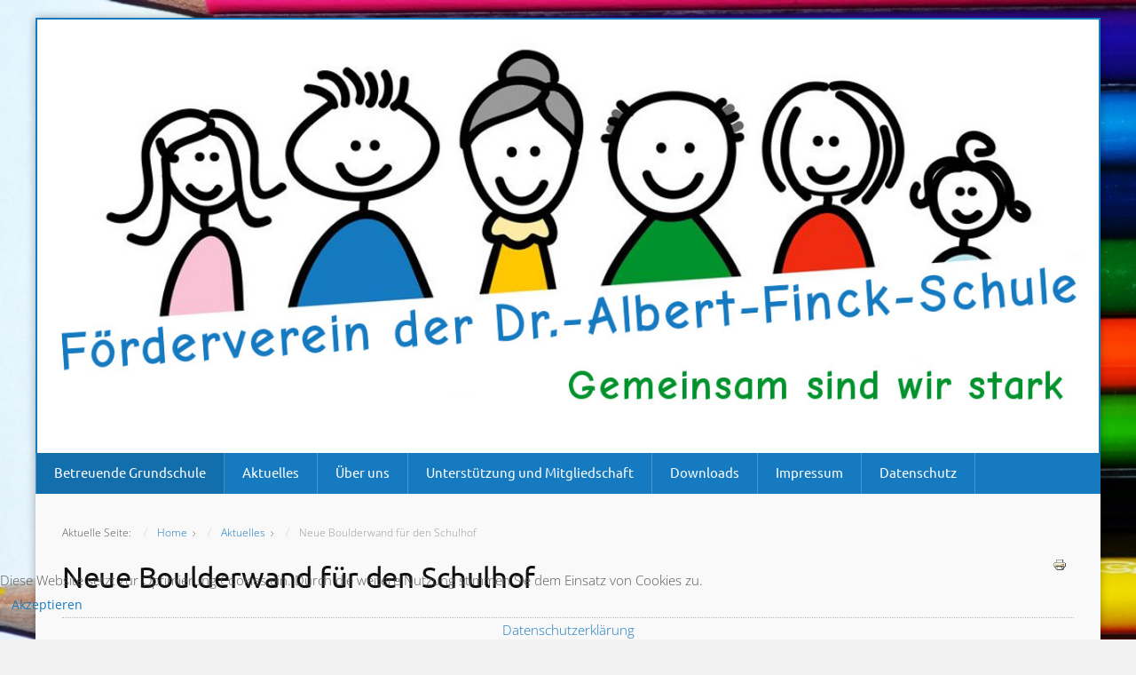

--- FILE ---
content_type: text/html; charset=utf-8
request_url: http://foerderverein.dr-albert-finck-schule.de/26-neue-boulderwand-fuer-den-schulhof.html
body_size: 5001
content:

<!doctype html>
<html xmlns="http://www.w3.org/1999/xhtml" xml:lang="de-de" lang="de-de" dir="ltr" >	

<head>

<base href="http://foerderverein.dr-albert-finck-schule.de/26-neue-boulderwand-fuer-den-schulhof.html" />
	<meta http-equiv="content-type" content="text/html; charset=utf-8" />
	<meta name="author" content="Anna" />
	<meta name="description" content="Förderverein der Dr.-Albert-Finck-Schule" />
	<title>Neue Boulderwand für den Schulhof</title>
	<link href="/templates/joomspirit_101/favicon.ico" rel="shortcut icon" type="image/vnd.microsoft.icon" />
	<link href="/templates/system/css/general.css" rel="stylesheet" type="text/css" media="all" />
	<link href="/templates/joomspirit_101/css/bootstrap.css" rel="stylesheet" type="text/css" media="all" />
	<link href="/templates/joomspirit_101/css/font-awesome.css" rel="stylesheet" type="text/css" media="all" />
	<link href="/templates/joomspirit_101/css/template.css" rel="stylesheet" type="text/css" media="all" />
	<link href="/templates/joomspirit_101/css/theme-white.css" rel="stylesheet" type="text/css" media="all" />
	<link href="/templates/joomspirit_101/css/print.css" rel="stylesheet" type="text/css" media="print" />
	<link href="/plugins/system/cookiehint/css/style.css?d45d35516386deee784c6374102c0ee2" rel="stylesheet" type="text/css" />
	<style type="text/css">
#redim-cookiehint-bottom {position: fixed; z-index: 99999; left: 0px; right: 0px; bottom: 0px; top: auto !important;}
	</style>
	<script type="application/json" class="joomla-script-options new">{"csrf.token":"3ab9e1d7eb0c9ba330c725fb8f2ca25c","system.paths":{"root":"","base":""}}</script>
	<script src="/media/jui/js/jquery.min.js?d45d35516386deee784c6374102c0ee2" type="text/javascript"></script>
	<script src="/media/jui/js/jquery-noconflict.js?d45d35516386deee784c6374102c0ee2" type="text/javascript"></script>
	<script src="/media/jui/js/jquery-migrate.min.js?d45d35516386deee784c6374102c0ee2" type="text/javascript"></script>
	<script src="/media/system/js/caption.js?d45d35516386deee784c6374102c0ee2" type="text/javascript"></script>
	<script src="/media/system/js/core.js?d45d35516386deee784c6374102c0ee2" type="text/javascript"></script>
	<script src="/media/jui/js/bootstrap.min.js?d45d35516386deee784c6374102c0ee2" type="text/javascript"></script>
	<script type="text/javascript">
jQuery(window).on('load',  function() {
				new JCaption('img.caption');
			});(function() {  if (typeof gtag !== 'undefined') {       gtag('consent', 'denied', {         'ad_storage': 'denied',         'ad_user_data': 'denied',         'ad_personalization': 'denied',         'functionality_storage': 'denied',         'personalization_storage': 'denied',         'security_storage': 'denied',         'analytics_storage': 'denied'       });     } })();
	</script>

		<!-- 	hide the meta tag generator for website security 		-->


	<!-- 		Template manager variables			-->
	<style type="text/css">
		
		/** 	COLOR 			**/
		
				
				
				
				
				
		/**		TITLE 		**/		
		
				
				
		/**		FONT	**/
				
		.drop-down li a, .drop-down li span.separator {
		font-family: 'Ubuntu', sans-serif;
		}
		.drop-down ul {
		font-size : 100%;
		}
		h1, .componentheading, .blog > h1, .blog > h2 {
		font-family: 'Ubuntu', sans-serif;
		font-size : 220%;
		}
		h1 + h1, h2, h3, h4, h5, .module-title h3 {
		font-family: 'Open Sans Condensed', sans-serif;
		}
		.module-title h3 {
		font-size : 130%;
		}
		h1 + h1, h2 {
		font-size : 150%;
		}
		h3 {
		font-size : 115%;
		}
		h4 {
		font-size : 110%;
		}
		h5 {
		font-size : 100%;
		}
		
		/**			Width 		**/
		 
		.wrapper-website, .isStuck > div {
		width : 1200px;
		}		
		.left_column {
		width:200px;
		}
		.right_column {
		width:200px;
		}
		
		.image-module {
		margin-bottom: -0px;
		}
		
		.wrapper-image-module-position {
		width:100%;
		}

		@media screen and (min-width: 980px) and (max-width: 1200px) {
			
			.wrapper-website, .isStuck > div {
			width : 98%;
			}		
		
		}
		
		@media screen and (max-width: 979px) {
		
			.drop-down li {
			background-color : #;
			}
		
		}
		
		
	</style>

			
		<meta name="viewport" content="initial-scale=1" />
		<link rel="stylesheet" href="/templates/joomspirit_101/css/media_queries.css" type="text/css" media="all" />
		
		<!--		Fixed a bug with Abndroid 4 and select field (see Boostrap doc) 	-->
		<script type="text/javascript">
		var nua = navigator.userAgent
		var isAndroid = (nua.indexOf('Mozilla/5.0') > -1 && nua.indexOf('Android ') > -1 && nua.indexOf('AppleWebKit') > -1 && nua.indexOf('Chrome') === -1)
		if (isAndroid) {
		  $('select.form-control').removeClass('form-control').css('width', '100%')
		}
		</script>
		
		
	<link rel="stylesheet" href="/templates/joomspirit_101/css/custom.css" type="text/css" media="all" />
		
	<script src="/templates/joomspirit_101/lib/js/bootstrap.min.js" type="text/javascript"></script>

	<!--[if lte IE 8]>
		<link rel="stylesheet" href="/templates/joomspirit_101/css/ie8.css" type="text/css" />
		<script type="text/javascript" src="/templates/joomspirit_101/lib/js/html5.js"></script>
	<![endif]-->
	
	<!--[if lte IE 7]>
		<link rel="stylesheet" href="/templates/joomspirit_101/css/ie7.css" type="text/css" />	
	<![endif]-->
	
</head>

<body style="font-size:0.95em;background-color : #F2F2F2 ;font-family: 'Open Sans', sans-serif;"  class=" theme-white uppercase-none ">

		<div class="wrapper-website boxed-layout zindex20 light-shadow">
	
		<header class="website-header clearfix zindex30">
			
								
			<div class=" zindex10">
			
				<div class="logo-module zindex10 centered"  >
												
				<div class="logo ">
					
					

<div class="custom"  >
	<p><a href="http://foerderverein.dr-albert-finck-schule.de/"><img src="/images/logo-fv-2.jpg" alt="HOME" /></a></p></div>
			
				</div>

			
			
								</div>			
			
			</div>											<!--   		end of Wrapper Website 			-->
			
								<nav id="js_navigation" class=" zindex30 drop-down clearfix darker " role="navigation"  >
					
					<div class=" zindex20">

						<span class="title_menu">
							<a href="#js_navigation"><img src="/templates/joomspirit_101/images/icon-menu.png" alt="" class="icone-menu" />Menü</a>
						</span>

											
					<ul class="nav menu mod-list">
<li class="item-102 default current active"><a href="/" >Betreuende Grundschule</a></li><li class="item-363"><a href="/aktuelles.html" >Aktuelles</a></li><li class="item-103 deeper parent"><a href="#" >Über uns</a><ul class="nav-child unstyled small"><li class="item-104"><a href="/ueber-uns/der-verein.html" >Der Verein</a></li><li class="item-105"><a href="/ueber-uns/die-vorstandschaft.html" >Die Vorstandschaft</a></li></ul></li><li class="item-106"><a href="/unterstuetzung-und-mitgliedschaft.html" >Unterstützung und Mitgliedschaft</a></li><li class="item-109"><a href="/downloads.html" >Downloads</a></li><li class="item-110"><a href="/impressum.html" >Impressum</a></li><li class="item-258"><a href="/datenschutz.html" >Datenschutz</a></li></ul>

			
						
											
					</div>											<!--   		end of Wrapper Website 			-->
					
				</nav>
								
				<div class="empty-space clearfix"></div> 		<!--		empty DIV for Sticky menu 		-->
				
		</header>												<!--   		end of Header 			-->
	
	
			
			
		<section class="website-content clearfix zindex10 with-shadow"  >
		
			<div class=" zindex10">
		
								<nav class="breadcrumb zindex10" role="navigation">
							<div class="moduletable">
							<h3>Breadcrumbs</h3>
						<div aria-label="Breadcrumbs" role="navigation">
	<ul itemscope itemtype="https://schema.org/BreadcrumbList" class="breadcrumb">
					<li>
				Aktuelle Seite: &#160;
			</li>
		
						<li itemprop="itemListElement" itemscope itemtype="https://schema.org/ListItem">
											<a itemprop="item" href="/" class="pathway"><span itemprop="name">Home</span></a>
					
											<span class="divider">
							<img src="/templates/joomspirit_101/images/system/arrow.png" alt="" />						</span>
										<meta itemprop="position" content="1">
				</li>
							<li itemprop="itemListElement" itemscope itemtype="https://schema.org/ListItem">
											<a itemprop="item" href="/8-aktuelles.html" class="pathway"><span itemprop="name">Aktuelles</span></a>
					
											<span class="divider">
							<img src="/templates/joomspirit_101/images/system/arrow.png" alt="" />						</span>
										<meta itemprop="position" content="2">
				</li>
							<li itemprop="itemListElement" itemscope itemtype="https://schema.org/ListItem" class="active">
					<span itemprop="name">
						Neue Boulderwand für den Schulhof					</span>
					<meta itemprop="position" content="3">
				</li>
				</ul>
</div>
		</div>
	
				</nav>
							
					
				
								
								
			
				<!--  MAIN COLUMN -->
				<div class="main_content" >
						
					<!--  USER 1, 2, 3 -->
					  <!--	END OF USERS TOP	-->
				
					<div class="main_component clearfix" role="main" data-scroll-reveal="enter top move 5px over 1.33s" >
		
						<!--  MAIN COMPONENT -->
						<div id="system-message-container">
	</div>

						<article class="item-page">

			
		<ul class="actions">
										<li class="print-icon">
						<a href="/8-aktuelles/26-neue-boulderwand-fuer-den-schulhof.html?tmpl=component&amp;print=1" title="Eintrag ausdrucken < Neue Boulderwand für den Schulhof >" onclick="window.open(this.href,'win2','status=no,toolbar=no,scrollbars=yes,titlebar=no,menubar=no,resizable=yes,width=640,height=480,directories=no,location=no'); return false;" rel="nofollow">					<img src="/media/system/images/printButton.png" alt="Drucken" />	</a>				</li>
				
												</ul>
	
		
	
				<h1 class="">
				Neue Boulderwand für den Schulhof			</h1>
		
	

	
	


	

			<p>Seit Ende 2019 hat der Schulhof der Dr.-Albert-Finck-Schule eine neue Attraktion: eine Boulderwand. Dank tatkräftiger Unterstützung durch den Schulelternbeirat und einzelne Eltern konnte dies ermöglicht werden. Hierfür vielen Dank!</p> 
		

		</article>
				
					</div>	
					
					<!--  USER 4, 5, 6 -->
					  <!--	END OF USERS BOTTOM	-->
					
					<div class="clr"></div>
		
				</div>	  <!--	END OF MAIN CONTENT 	-->
					
								
							
					
			</div>							<!--			END OF WRAPPER WEBSITE 		-->
			
						
		</section>							<!--			END OF WEBSITE CONTENT		-->
	
		
		<footer class="website-footer zindex10 clearfix">
		
			<div class=" zindex10">			
	
				<!--  USER 7, 8, 9 -->
						
		
				<!--	bottom nav	-->
						
							
					
			</div>							<!--			END OF WRAPPER WEBSITE 		-->
		
		</footer>							<!--			END OF WEBSITE CONTENT		-->	

		</div>																			<!--			END OF WRAPPER WEBSITE BOXED LAYOUT		-->
		
			<div class="js-copyright" ><a class="jslink" target="_blank" href="http://www.template-joomspirit.com" >template-joomspirit.com</a></div>		

	<!--			Background if no repeat image 	(tag IMG for IE8- because no support background-size property		-->
			<div class="bg-no-repeat" style="background-image: url(http://foerderverein.dr-albert-finck-schule.de/templates/joomspirit_101/images/background/colored_pencils_1.jpg);" >
			<!--[if lte IE 8]>
				<img src="http://foerderverein.dr-albert-finck-schule.de/templates/joomspirit_101/images/background/colored_pencils_1.jpg" alt="" />
			<![endif]-->
		</div>
		
	
		
		
		<script src="/templates/joomspirit_101/lib/js/stickUp.min.js" type="text/javascript"></script>
	<script type="text/javascript">
	//initiating jQuery
	jQuery(function($) {
		jQuery(document).ready( function() {
		jQuery('.drop-down').stickUp();
		});
	});
	</script>
		
	
			<div class="hidden-phone" id="toTop"><a id="toTopLink"><span class="icon-up"></span><span id="toTopText"> Back to top</span></a></div>
		<script type="text/javascript">
			jQuery(document).ready(function(){
					
					jQuery(window).scroll(function () {
					
						if (jQuery(this).scrollTop() > 200) {
							jQuery("#toTop").fadeIn();
						}
						else {
							jQuery("#toTop").fadeOut();
						}
					});
				
					jQuery("#toTop").click(function() {
						jQuery("html, body").animate({ scrollTop: 0 }, "slow");
						 return false;
					});
			});
		</script>
	  	
	
			<script src="/templates/joomspirit_101/lib/js/scrollReveal.min.js" type="text/javascript"></script>
		<script type="text/javascript">
			var config = {
      			viewportFactor: 0
    			};
			window.scrollReveal = new scrollReveal(config);
		</script>
		

<div id="redim-cookiehint-bottom">   <div id="redim-cookiehint">     <div class="cookiecontent">   Diese Website setzt zur Optimierung Cookies ein. Durch die weitere Nutzung stimmen Sie dem Einsatz von Cookies zu.    </div>     <div class="cookiebuttons">        <a id="cookiehintsubmit" onclick="return cookiehintsubmit(this);" href="http://foerderverein.dr-albert-finck-schule.de/26-neue-boulderwand-fuer-den-schulhof.html?rCH=2"         class="btn">Akzeptieren</a>          <div class="text-center" id="cookiehintinfo">                <a target="_self" href="/datenschutz.html">Datenschutzerklärung</a>                      </div>      </div>     <div class="clr"></div>   </div> </div>  <script type="text/javascript">        document.addEventListener("DOMContentLoaded", function(event) {         if (!navigator.cookieEnabled){           document.getElementById('redim-cookiehint-bottom').remove();         }       });        function cookiehintfadeOut(el) {         el.style.opacity = 1;         (function fade() {           if ((el.style.opacity -= .1) < 0) {             el.style.display = "none";           } else {             requestAnimationFrame(fade);           }         })();       }         function cookiehintsubmit(obj) {         document.cookie = 'reDimCookieHint=1; expires=Tue, 19 Jan 2027 23:59:59 GMT;57; path=/';         cookiehintfadeOut(document.getElementById('redim-cookiehint-bottom'));         return true;       }        function cookiehintsubmitno(obj) {         document.cookie = 'reDimCookieHint=-1; expires=0; path=/';         cookiehintfadeOut(document.getElementById('redim-cookiehint-bottom'));         return true;       }  </script>  
</body>
</html>	

--- FILE ---
content_type: text/css
request_url: http://foerderverein.dr-albert-finck-schule.de/templates/joomspirit_101/css/theme-white.css
body_size: 1875
content:
/************************************************************************************************************************************

									DEFAULT COLOR : don't touch that, you can change these colors in Template manager
															
************************************************************************************************************************************/

body {
color:#555;
}

.drop-down, .drop-down ul ul, .pane-sliders #basic-details.pane-toggler-down a, .pane-sliders #display-form.pane-toggler-down a, .pane-sliders #display-misc.pane-toggler-down a, .accordion-heading strong a:hover, .accordion-heading strong a:focus {
background-color : #157AC0 ;
}

a, .text-email:before, .text-phone:before {
color: #157AC0;
}

input[type="submit"], button, .breadcrumb a:hover, .vertical_menu li a:hover, .horizontal_menu li.current > a, .vertical_menu li.current > a,
.bottom_menu li a:hover, a:hover, .contact .open a {
color: #2B5C4F;
}

h1, .componentheading, h1 a, h1 a:hover, .blog > h1, .blog > h2 {
color: #111;
}

h2, h2 a, h2.contentheading > a , h1 + h1 > a, .left_column .module-title h3, .right-module-position .module-title h3, .top-module-position .module-title h3, .bottom-module-position .module-title h3,
.user1 .module-title h3, .user2 .module-title h3, .user3 .module-title h3, .user4 .module-title h3, .user5 .module-title h3, .user6 .module-title h3, .user7 .module-title h3, .user8 .module-title h3, .user9 .module-title h3 {
color: #444;
}

.drop-down li a, .drop-down li span.separator, .drop-down li:hover > a[href="#"],
#search input[type="text"], #search .inputbox, .drop-down span.title_menu a {
color:#fff;
}

.drop-down li.active > a, .drop-down li.active > span, .drop-down li:hover > a, .drop-down li:hover > span {
color:#fff;
}
		
.social-links .text_social_icons {
color : #aaa;
}

--- FILE ---
content_type: text/css
request_url: http://foerderverein.dr-albert-finck-schule.de/templates/joomspirit_101/css/custom.css
body_size: 12536
content:
/*****************************************
		CUSTOM CSS
******************************************/

ol.labels > li:before {
position: absolute;
top: -14px;
left: -12px;
padding:0 20px 4px 20px;
text-align: center;
font: italic bold 17px/36px Open Sans;
color: #888;
background: #e3e3e3;
transform: rotate(-20deg);
-ms-transform: rotate(-20deg);
-webkit-transform: rotate(-20deg);
overflow: hidden;
content: counter(li-counter);
counter-increment: li-counter;
z-index: 1;
}





@font-face {
  font-family: 'Dosis';
  font-style: normal;
  font-weight: 400;
  src: url('../fonts/dosis-v27-latin-regular.eot'); /* IE9 Compat Modes */
  src: local(''),
       url('../fonts/dosis-v27-latin-regular.eot?#iefix') format('embedded-opentype'), /* IE6-IE8 */
       url('../fonts/dosis-v27-latin-regular.woff2') format('woff2'), /* Super Modern Browsers */
       url('../fonts/dosis-v27-latin-regular.woff') format('woff'), /* Modern Browsers */
       url('../fonts/dosis-v27-latin-regular.ttf') format('truetype'), /* Safari, Android, iOS */
       url('../fonts/dosis-v27-latin-regular.svg#Dosis') format('svg'); /* Legacy iOS */
}


@font-face {
    font-family: 'Open Sans';
    src: url('../fonts/../fonts/OpenSans-Light.woff2') format('woff2'),
        url('../fonts/OpenSans-Light.woff') format('woff');
    font-weight: 300;
    font-style: normal;
    font-display: swap;
}

@font-face {
    font-family: 'Open Sans';
    src: url('../fonts/OpenSans-SemiBoldItalic.woff2') format('woff2'),
        url('../fonts/OpenSans-SemiBoldItalic.woff') format('woff');
    font-weight: 600;
    font-style: italic;
    font-display: swap;
}

@font-face {
    font-family: 'Open Sans';
    src: url('../fonts/OpenSans-LightItalic.woff2') format('woff2'),
        url('../fonts/OpenSans-LightItalic.woff') format('woff');
    font-weight: 300;
    font-style: italic;
    font-display: swap;
}

@font-face {
    font-family: 'Open Sans';
    src: url('../fonts/OpenSans-MediumItalic.woff2') format('woff2'),
        url('../fonts/OpenSans-MediumItalic.woff') format('woff');
    font-weight: 500;
    font-style: italic;
    font-display: swap;
}

@font-face {
    font-family: 'Open Sans';
    src: url('../fonts/OpenSans-ExtraBold.woff2') format('woff2'),
        url('../fonts/OpenSans-ExtraBold.woff') format('woff');
    font-weight: bold;
    font-style: normal;
    font-display: swap;
}

@font-face {
    font-family: 'Open Sans';
    src: url('../fonts/OpenSans-ExtraBoldItalic.woff2') format('woff2'),
        url('../fonts/OpenSans-ExtraBoldItalic.woff') format('woff');
    font-weight: bold;
    font-style: italic;
    font-display: swap;
}

@font-face {
    font-family: 'Open Sans';
    src: url('../fonts/OpenSans-Medium.woff2') format('woff2'),
        url('../fonts/OpenSans-Medium.woff') format('woff');
    font-weight: 500;
    font-style: normal;
    font-display: swap;
}

@font-face {
    font-family: 'Open Sans';
    src: url('../fonts/OpenSans-Regular.woff2') format('woff2'),
        url('../fonts/OpenSans-Regular.woff') format('woff');
    font-weight: normal;
    font-style: normal;
    font-display: swap;
}

@font-face {
    font-family: 'Open Sans';
    src: url('../fonts/OpenSans-Italic.woff2') format('woff2'),
        url('../fonts/OpenSans-Italic.woff') format('woff');
    font-weight: normal;
    font-style: italic;
    font-display: swap;
}

@font-face {
    font-family: 'Open Sans';
    src: url('../fonts/OpenSans-Bold.woff2') format('woff2'),
        url('../fonts/OpenSans-Bold.woff') format('woff');
    font-weight: bold;
    font-style: normal;
    font-display: swap;
}

@font-face {
    font-family: 'Open Sans';
    src: url('../fonts/OpenSans-BoldItalic.woff2') format('woff2'),
        url('../fonts/OpenSans-BoldItalic.woff') format('woff');
    font-weight: bold;
    font-style: italic;
    font-display: swap;
}

@font-face {
    font-family: 'Open Sans';
    src: url('../fonts/OpenSans-SemiBold.woff2') format('woff2'),
        url('../fonts/OpenSans-SemiBold.woff') format('woff');
    font-weight: 600;
    font-style: normal;
    font-display: swap;
}

@font-face {
    font-family: 'Open Sans SemiCondensed';
    src: url('../fonts/OpenSansSemiCondensed-Light.woff2') format('woff2'),
        url('../fonts/OpenSansSemiCondensed-Light.woff') format('woff');
    font-weight: 300;
    font-style: normal;
    font-display: swap;
}

@font-face {
    font-family: 'Open Sans SemiCondensed';
    src: url('../fonts/OpenSansSemiCondensed-SemiBoldItalic.woff2') format('woff2'),
        url('../fonts/OpenSansSemiCondensed-SemiBoldItalic.woff') format('woff');
    font-weight: 600;
    font-style: italic;
    font-display: swap;
}

@font-face {
    font-family: 'Open Sans SemiCondensed';
    src: url('../fonts/OpenSansSemiCondensed-ExtraBoldItalic.woff2') format('woff2'),
        url('../fonts/OpenSansSemiCondensed-ExtraBoldItalic.woff') format('woff');
    font-weight: bold;
    font-style: italic;
    font-display: swap;
}

@font-face {
    font-family: 'Open Sans SemiCondensed';
    src: url('../fonts/OpenSansSemiCondensed-Medium.woff2') format('woff2'),
        url('../fonts/OpenSansSemiCondensed-Medium.woff') format('woff');
    font-weight: 500;
    font-style: normal;
    font-display: swap;
}

@font-face {
    font-family: 'Open Sans SemiCondensed';
    src: url('../fonts/OpenSansSemiCondensed-ExtraBold.woff2') format('woff2'),
        url('../fonts/OpenSansSemiCondensed-ExtraBold.woff') format('woff');
    font-weight: bold;
    font-style: normal;
    font-display: swap;
}

@font-face {
    font-family: 'Open Sans SemiCondensed';
    src: url('../fonts/OpenSansSemiCondensed-SemiBold.woff2') format('woff2'),
        url('../fonts/OpenSansSemiCondensed-SemiBold.woff') format('woff');
    font-weight: 600;
    font-style: normal;
    font-display: swap;
}

@font-face {
    font-family: 'Open Sans SemiCondensed';
    src: url('../fonts/OpenSansSemiCondensed-Italic.woff2') format('woff2'),
        url('../fonts/OpenSansSemiCondensed-Italic.woff') format('woff');
    font-weight: normal;
    font-style: italic;
    font-display: swap;
}

@font-face {
    font-family: 'Open Sans SemiCondensed';
    src: url('../fonts/OpenSansSemiCondensed-Regular.woff2') format('woff2'),
        url('../fonts/OpenSansSemiCondensed-Regular.woff') format('woff');
    font-weight: normal;
    font-style: normal;
    font-display: swap;
}

@font-face {
    font-family: 'Open Sans SemiCondensed';
    src: url('../fonts/OpenSansSemiCondensed-Bold.woff2') format('woff2'),
        url('../fonts/OpenSansSemiCondensed-Bold.woff') format('woff');
    font-weight: bold;
    font-style: normal;
    font-display: swap;
}

@font-face {
    font-family: 'Open Sans SemiCondensed';
    src: url('../fonts/OpenSansSemiCondensed-LightItalic.woff2') format('woff2'),
        url('../fonts/OpenSansSemiCondensed-LightItalic.woff') format('woff');
    font-weight: 300;
    font-style: italic;
    font-display: swap;
}

@font-face {
    font-family: 'Open Sans SemiCondensed';
    src: url('../fonts/OpenSansSemiCondensed-MediumItalic.woff2') format('woff2'),
        url('../fonts/OpenSansSemiCondensed-MediumItalic.woff') format('woff');
    font-weight: 500;
    font-style: italic;
    font-display: swap;
}

@font-face {
    font-family: 'Open Sans SemiCondensed';
    src: url('../fonts/OpenSansSemiCondensed-BoldItalic.woff2') format('woff2'),
        url('../fonts/OpenSansSemiCondensed-BoldItalic.woff') format('woff');
    font-weight: bold;
    font-style: italic;
    font-display: swap;
}

@font-face {
    font-family: 'Open Sans Condensed';
    src: url('../fonts/OpenSansCondensed-LightItalic.woff2') format('woff2'),
        url('../fonts/OpenSansCondensed-LightItalic.woff') format('woff');
    font-weight: 300;
    font-style: italic;
    font-display: swap;
}

@font-face {
    font-family: 'Open Sans Condensed';
    src: url('../fonts/OpenSansCondensed-BoldItalic.woff2') format('woff2'),
        url('../fonts/OpenSansCondensed-BoldItalic.woff') format('woff');
    font-weight: bold;
    font-style: italic;
    font-display: swap;
}

@font-face {
    font-family: 'Open Sans Condensed';
    src: url('../fonts/OpenSansCondensed-ExtraBoldItalic.woff2') format('woff2'),
        url('../fonts/OpenSansCondensed-ExtraBoldItalic.woff') format('woff');
    font-weight: bold;
    font-style: italic;
    font-display: swap;
}

@font-face {
    font-family: 'Open Sans Condensed';
    src: url('../fonts/OpenSansCondensed-Italic.woff2') format('woff2'),
        url('../fonts/OpenSansCondensed-Italic.woff') format('woff');
    font-weight: normal;
    font-style: italic;
    font-display: swap;
}

@font-face {
    font-family: 'Open Sans Condensed';
    src: url('../fonts/OpenSansCondensed-Light.woff2') format('woff2'),
        url('../fonts/OpenSansCondensed-Light.woff') format('woff');
    font-weight: 300;
    font-style: normal;
    font-display: swap;
}

@font-face {
    font-family: 'Open Sans Condensed';
    src: url('../fonts/OpenSansCondensed-ExtraBold.woff2') format('woff2'),
        url('../fonts/OpenSansCondensed-ExtraBold.woff') format('woff');
    font-weight: bold;
    font-style: normal;
    font-display: swap;
}

@font-face {
    font-family: 'Open Sans Condensed';
    src: url('../fonts/OpenSansCondensed-Bold.woff2') format('woff2'),
        url('../fonts/OpenSansCondensed-Bold.woff') format('woff');
    font-weight: bold;
    font-style: normal;
    font-display: swap;
}

@font-face {
    font-family: 'Open Sans Condensed';
    src: url('../fonts/OpenSansCondensed-MediumItalic.woff2') format('woff2'),
        url('../fonts/OpenSansCondensed-MediumItalic.woff') format('woff');
    font-weight: 500;
    font-style: italic;
    font-display: swap;
}

@font-face {
    font-family: 'Open Sans Condensed';
    src: url('../fonts/OpenSansCondensed-SemiBold.woff2') format('woff2'),
        url('../fonts/OpenSansCondensed-SemiBold.woff') format('woff');
    font-weight: 600;
    font-style: normal;
    font-display: swap;
}

@font-face {
    font-family: 'Open Sans Condensed';
    src: url('../fonts/OpenSansCondensed-SemiBoldItalic.woff2') format('woff2'),
        url('../fonts/OpenSansCondensed-SemiBoldItalic.woff') format('woff');
    font-weight: 600;
    font-style: italic;
    font-display: swap;
}

@font-face {
    font-family: 'Open Sans Condensed';
    src: url('../fonts/OpenSansCondensed-Medium.woff2') format('woff2'),
        url('../fonts/OpenSansCondensed-Medium.woff') format('woff');
    font-weight: 500;
    font-style: normal;
    font-display: swap;
}

@font-face {
    font-family: 'Open Sans Condensed';
    src: url('../fonts/OpenSansCondensed-Regular.woff2') format('woff2'),
        url('../fonts/OpenSansCondensed-Regular.woff') format('woff');
    font-weight: normal;
    font-style: normal;
    font-display: swap;
}



@font-face {
    font-family: 'Ubuntu';
    src: url('../fonts/Ubuntu-Bold.woff2') format('woff2'),
        url('../fonts/Ubuntu-Bold.woff') format('woff');
    font-weight: bold;
    font-style: normal;
    font-display: swap;
}

@font-face {
    font-family: 'Ubuntu';
    src: url('../fonts/Ubuntu-Italic.woff2') format('woff2'),
        url('../fonts/Ubuntu-Italic.woff') format('woff');
    font-weight: normal;
    font-style: italic;
    font-display: swap;
}

@font-face {
    font-family: 'Ubuntu';
    src: url('../fonts/Ubuntu-Light.woff2') format('woff2'),
        url('../fonts/Ubuntu-Light.woff') format('woff');
    font-weight: 300;
    font-style: normal;
    font-display: swap;
}

@font-face {
    font-family: 'Ubuntu';
    src: url('../fonts/Ubuntu-Medium.woff2') format('woff2'),
        url('../fonts/Ubuntu-Medium.woff') format('woff');
    font-weight: 500;
    font-style: normal;
    font-display: swap;
}

@font-face {
    font-family: 'Ubuntu';
    src: url('../fonts/Ubuntu-LightItalic.woff2') format('woff2'),
        url('../fonts/Ubuntu-LightItalic.woff') format('woff');
    font-weight: 300;
    font-style: italic;
    font-display: swap;
}

@font-face {
    font-family: 'Ubuntu';
    src: url('../fonts/Ubuntu-Regular.woff2') format('woff2'),
        url('../fonts/Ubuntu-Regular.woff') format('woff');
    font-weight: normal;
    font-style: normal;
    font-display: swap;
}

@font-face {
    font-family: 'Ubuntu';
    src: url('../fonts/Ubuntu-BoldItalic.woff2') format('woff2'),
        url('../fonts/Ubuntu-BoldItalic.woff') format('woff');
    font-weight: bold;
    font-style: italic;
    font-display: swap;
}



